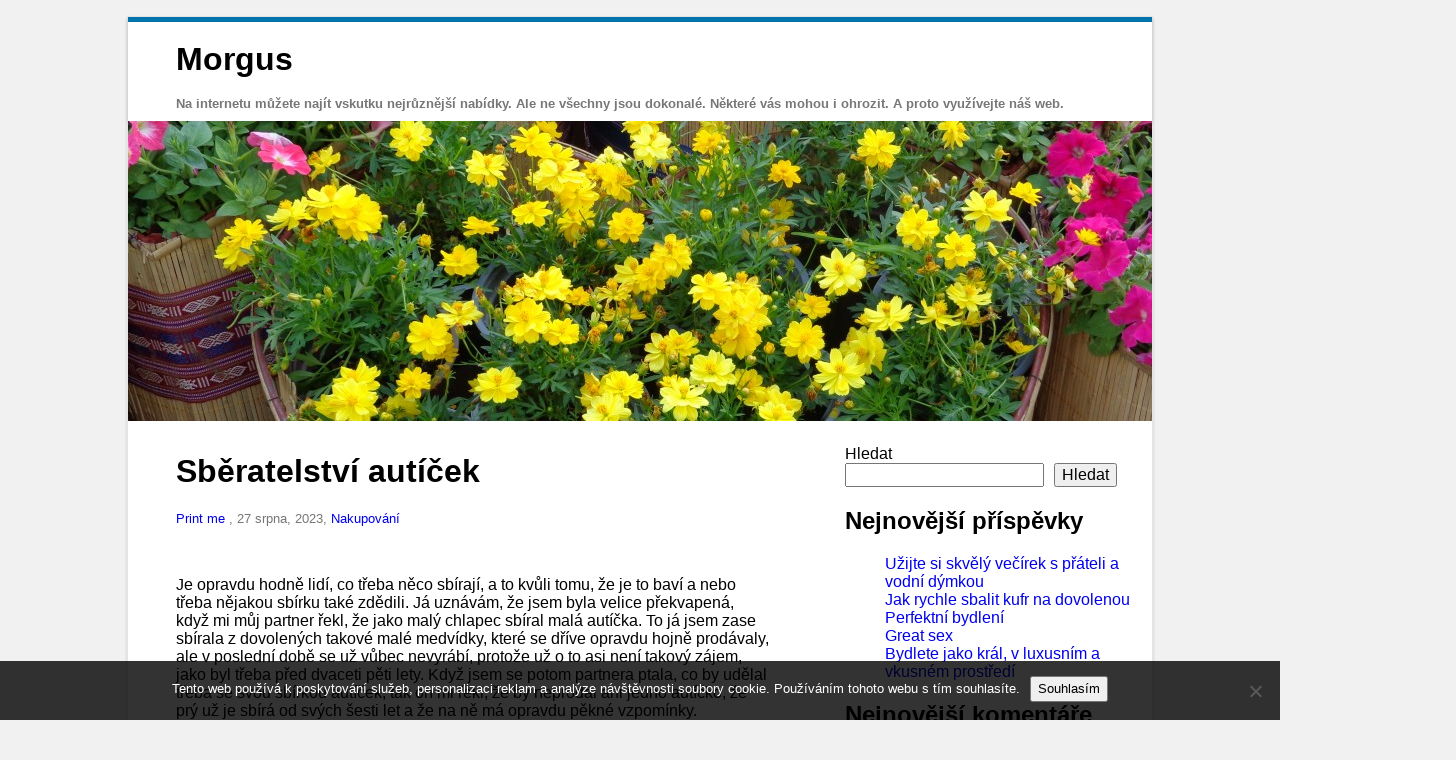

--- FILE ---
content_type: text/html; charset=UTF-8
request_url: https://www.morgus.cz/sberatelstvi-auticek/
body_size: 10784
content:
<!DOCTYPE html>
<html lang="cs">
<head>
    <meta charset="UTF-8" />
    <meta name="viewport" content="width=device-width, initial-scale=1" />
    <meta name='robots' content='index, follow, max-image-preview:large, max-snippet:-1, max-video-preview:-1' />

	<!-- This site is optimized with the Yoast SEO plugin v26.7 - https://yoast.com/wordpress/plugins/seo/ -->
	<title>Sběratelství autíček</title>
	<meta name="description" content="V mém článku se mnoho lidí může dozvědět, že jsou také různé sběratelé, kteří mají svou sbírku rádi a že také mohou mít krásná malá autíčka, kterých si cení." />
	<link rel="canonical" href="https://www.morgus.cz/sberatelstvi-auticek/" />
	<meta property="og:locale" content="cs_CZ" />
	<meta property="og:type" content="article" />
	<meta property="og:title" content="Sběratelství autíček" />
	<meta property="og:description" content="V mém článku se mnoho lidí může dozvědět, že jsou také různé sběratelé, kteří mají svou sbírku rádi a že také mohou mít krásná malá autíčka, kterých si cení." />
	<meta property="og:url" content="https://www.morgus.cz/sberatelstvi-auticek/" />
	<meta property="og:site_name" content="Morgus" />
	<meta property="article:published_time" content="2022-09-27T11:48:26+00:00" />
	<meta property="article:modified_time" content="2023-09-27T12:18:15+00:00" />
	<meta name="twitter:card" content="summary_large_image" />
	<meta name="twitter:label1" content="Napsal(a)" />
	<meta name="twitter:data1" content="" />
	<meta name="twitter:label2" content="Odhadovaná doba čtení" />
	<meta name="twitter:data2" content="2 minuty" />
	<!-- / Yoast SEO plugin. -->


<style id='wp-img-auto-sizes-contain-inline-css' type='text/css'>
img:is([sizes=auto i],[sizes^="auto," i]){contain-intrinsic-size:3000px 1500px}
/*# sourceURL=wp-img-auto-sizes-contain-inline-css */
</style>
<style id='wp-block-library-inline-css' type='text/css'>
:root{--wp-block-synced-color:#7a00df;--wp-block-synced-color--rgb:122,0,223;--wp-bound-block-color:var(--wp-block-synced-color);--wp-editor-canvas-background:#ddd;--wp-admin-theme-color:#007cba;--wp-admin-theme-color--rgb:0,124,186;--wp-admin-theme-color-darker-10:#006ba1;--wp-admin-theme-color-darker-10--rgb:0,107,160.5;--wp-admin-theme-color-darker-20:#005a87;--wp-admin-theme-color-darker-20--rgb:0,90,135;--wp-admin-border-width-focus:2px}@media (min-resolution:192dpi){:root{--wp-admin-border-width-focus:1.5px}}.wp-element-button{cursor:pointer}:root .has-very-light-gray-background-color{background-color:#eee}:root .has-very-dark-gray-background-color{background-color:#313131}:root .has-very-light-gray-color{color:#eee}:root .has-very-dark-gray-color{color:#313131}:root .has-vivid-green-cyan-to-vivid-cyan-blue-gradient-background{background:linear-gradient(135deg,#00d084,#0693e3)}:root .has-purple-crush-gradient-background{background:linear-gradient(135deg,#34e2e4,#4721fb 50%,#ab1dfe)}:root .has-hazy-dawn-gradient-background{background:linear-gradient(135deg,#faaca8,#dad0ec)}:root .has-subdued-olive-gradient-background{background:linear-gradient(135deg,#fafae1,#67a671)}:root .has-atomic-cream-gradient-background{background:linear-gradient(135deg,#fdd79a,#004a59)}:root .has-nightshade-gradient-background{background:linear-gradient(135deg,#330968,#31cdcf)}:root .has-midnight-gradient-background{background:linear-gradient(135deg,#020381,#2874fc)}:root{--wp--preset--font-size--normal:16px;--wp--preset--font-size--huge:42px}.has-regular-font-size{font-size:1em}.has-larger-font-size{font-size:2.625em}.has-normal-font-size{font-size:var(--wp--preset--font-size--normal)}.has-huge-font-size{font-size:var(--wp--preset--font-size--huge)}.has-text-align-center{text-align:center}.has-text-align-left{text-align:left}.has-text-align-right{text-align:right}.has-fit-text{white-space:nowrap!important}#end-resizable-editor-section{display:none}.aligncenter{clear:both}.items-justified-left{justify-content:flex-start}.items-justified-center{justify-content:center}.items-justified-right{justify-content:flex-end}.items-justified-space-between{justify-content:space-between}.screen-reader-text{border:0;clip-path:inset(50%);height:1px;margin:-1px;overflow:hidden;padding:0;position:absolute;width:1px;word-wrap:normal!important}.screen-reader-text:focus{background-color:#ddd;clip-path:none;color:#444;display:block;font-size:1em;height:auto;left:5px;line-height:normal;padding:15px 23px 14px;text-decoration:none;top:5px;width:auto;z-index:100000}html :where(.has-border-color){border-style:solid}html :where([style*=border-top-color]){border-top-style:solid}html :where([style*=border-right-color]){border-right-style:solid}html :where([style*=border-bottom-color]){border-bottom-style:solid}html :where([style*=border-left-color]){border-left-style:solid}html :where([style*=border-width]){border-style:solid}html :where([style*=border-top-width]){border-top-style:solid}html :where([style*=border-right-width]){border-right-style:solid}html :where([style*=border-bottom-width]){border-bottom-style:solid}html :where([style*=border-left-width]){border-left-style:solid}html :where(img[class*=wp-image-]){height:auto;max-width:100%}:where(figure){margin:0 0 1em}html :where(.is-position-sticky){--wp-admin--admin-bar--position-offset:var(--wp-admin--admin-bar--height,0px)}@media screen and (max-width:600px){html :where(.is-position-sticky){--wp-admin--admin-bar--position-offset:0px}}

/*# sourceURL=wp-block-library-inline-css */
</style><style id='wp-block-archives-inline-css' type='text/css'>
.wp-block-archives{box-sizing:border-box}.wp-block-archives-dropdown label{display:block}
/*# sourceURL=https://www.morgus.cz/wp-includes/blocks/archives/style.min.css */
</style>
<style id='wp-block-categories-inline-css' type='text/css'>
.wp-block-categories{box-sizing:border-box}.wp-block-categories.alignleft{margin-right:2em}.wp-block-categories.alignright{margin-left:2em}.wp-block-categories.wp-block-categories-dropdown.aligncenter{text-align:center}.wp-block-categories .wp-block-categories__label{display:block;width:100%}
/*# sourceURL=https://www.morgus.cz/wp-includes/blocks/categories/style.min.css */
</style>
<style id='wp-block-heading-inline-css' type='text/css'>
h1:where(.wp-block-heading).has-background,h2:where(.wp-block-heading).has-background,h3:where(.wp-block-heading).has-background,h4:where(.wp-block-heading).has-background,h5:where(.wp-block-heading).has-background,h6:where(.wp-block-heading).has-background{padding:1.25em 2.375em}h1.has-text-align-left[style*=writing-mode]:where([style*=vertical-lr]),h1.has-text-align-right[style*=writing-mode]:where([style*=vertical-rl]),h2.has-text-align-left[style*=writing-mode]:where([style*=vertical-lr]),h2.has-text-align-right[style*=writing-mode]:where([style*=vertical-rl]),h3.has-text-align-left[style*=writing-mode]:where([style*=vertical-lr]),h3.has-text-align-right[style*=writing-mode]:where([style*=vertical-rl]),h4.has-text-align-left[style*=writing-mode]:where([style*=vertical-lr]),h4.has-text-align-right[style*=writing-mode]:where([style*=vertical-rl]),h5.has-text-align-left[style*=writing-mode]:where([style*=vertical-lr]),h5.has-text-align-right[style*=writing-mode]:where([style*=vertical-rl]),h6.has-text-align-left[style*=writing-mode]:where([style*=vertical-lr]),h6.has-text-align-right[style*=writing-mode]:where([style*=vertical-rl]){rotate:180deg}
/*# sourceURL=https://www.morgus.cz/wp-includes/blocks/heading/style.min.css */
</style>
<style id='wp-block-latest-comments-inline-css' type='text/css'>
ol.wp-block-latest-comments{box-sizing:border-box;margin-left:0}:where(.wp-block-latest-comments:not([style*=line-height] .wp-block-latest-comments__comment)){line-height:1.1}:where(.wp-block-latest-comments:not([style*=line-height] .wp-block-latest-comments__comment-excerpt p)){line-height:1.8}.has-dates :where(.wp-block-latest-comments:not([style*=line-height])),.has-excerpts :where(.wp-block-latest-comments:not([style*=line-height])){line-height:1.5}.wp-block-latest-comments .wp-block-latest-comments{padding-left:0}.wp-block-latest-comments__comment{list-style:none;margin-bottom:1em}.has-avatars .wp-block-latest-comments__comment{list-style:none;min-height:2.25em}.has-avatars .wp-block-latest-comments__comment .wp-block-latest-comments__comment-excerpt,.has-avatars .wp-block-latest-comments__comment .wp-block-latest-comments__comment-meta{margin-left:3.25em}.wp-block-latest-comments__comment-excerpt p{font-size:.875em;margin:.36em 0 1.4em}.wp-block-latest-comments__comment-date{display:block;font-size:.75em}.wp-block-latest-comments .avatar,.wp-block-latest-comments__comment-avatar{border-radius:1.5em;display:block;float:left;height:2.5em;margin-right:.75em;width:2.5em}.wp-block-latest-comments[class*=-font-size] a,.wp-block-latest-comments[style*=font-size] a{font-size:inherit}
/*# sourceURL=https://www.morgus.cz/wp-includes/blocks/latest-comments/style.min.css */
</style>
<style id='wp-block-latest-posts-inline-css' type='text/css'>
.wp-block-latest-posts{box-sizing:border-box}.wp-block-latest-posts.alignleft{margin-right:2em}.wp-block-latest-posts.alignright{margin-left:2em}.wp-block-latest-posts.wp-block-latest-posts__list{list-style:none}.wp-block-latest-posts.wp-block-latest-posts__list li{clear:both;overflow-wrap:break-word}.wp-block-latest-posts.is-grid{display:flex;flex-wrap:wrap}.wp-block-latest-posts.is-grid li{margin:0 1.25em 1.25em 0;width:100%}@media (min-width:600px){.wp-block-latest-posts.columns-2 li{width:calc(50% - .625em)}.wp-block-latest-posts.columns-2 li:nth-child(2n){margin-right:0}.wp-block-latest-posts.columns-3 li{width:calc(33.33333% - .83333em)}.wp-block-latest-posts.columns-3 li:nth-child(3n){margin-right:0}.wp-block-latest-posts.columns-4 li{width:calc(25% - .9375em)}.wp-block-latest-posts.columns-4 li:nth-child(4n){margin-right:0}.wp-block-latest-posts.columns-5 li{width:calc(20% - 1em)}.wp-block-latest-posts.columns-5 li:nth-child(5n){margin-right:0}.wp-block-latest-posts.columns-6 li{width:calc(16.66667% - 1.04167em)}.wp-block-latest-posts.columns-6 li:nth-child(6n){margin-right:0}}:root :where(.wp-block-latest-posts.is-grid){padding:0}:root :where(.wp-block-latest-posts.wp-block-latest-posts__list){padding-left:0}.wp-block-latest-posts__post-author,.wp-block-latest-posts__post-date{display:block;font-size:.8125em}.wp-block-latest-posts__post-excerpt,.wp-block-latest-posts__post-full-content{margin-bottom:1em;margin-top:.5em}.wp-block-latest-posts__featured-image a{display:inline-block}.wp-block-latest-posts__featured-image img{height:auto;max-width:100%;width:auto}.wp-block-latest-posts__featured-image.alignleft{float:left;margin-right:1em}.wp-block-latest-posts__featured-image.alignright{float:right;margin-left:1em}.wp-block-latest-posts__featured-image.aligncenter{margin-bottom:1em;text-align:center}
/*# sourceURL=https://www.morgus.cz/wp-includes/blocks/latest-posts/style.min.css */
</style>
<style id='wp-block-search-inline-css' type='text/css'>
.wp-block-search__button{margin-left:10px;word-break:normal}.wp-block-search__button.has-icon{line-height:0}.wp-block-search__button svg{height:1.25em;min-height:24px;min-width:24px;width:1.25em;fill:currentColor;vertical-align:text-bottom}:where(.wp-block-search__button){border:1px solid #ccc;padding:6px 10px}.wp-block-search__inside-wrapper{display:flex;flex:auto;flex-wrap:nowrap;max-width:100%}.wp-block-search__label{width:100%}.wp-block-search.wp-block-search__button-only .wp-block-search__button{box-sizing:border-box;display:flex;flex-shrink:0;justify-content:center;margin-left:0;max-width:100%}.wp-block-search.wp-block-search__button-only .wp-block-search__inside-wrapper{min-width:0!important;transition-property:width}.wp-block-search.wp-block-search__button-only .wp-block-search__input{flex-basis:100%;transition-duration:.3s}.wp-block-search.wp-block-search__button-only.wp-block-search__searchfield-hidden,.wp-block-search.wp-block-search__button-only.wp-block-search__searchfield-hidden .wp-block-search__inside-wrapper{overflow:hidden}.wp-block-search.wp-block-search__button-only.wp-block-search__searchfield-hidden .wp-block-search__input{border-left-width:0!important;border-right-width:0!important;flex-basis:0;flex-grow:0;margin:0;min-width:0!important;padding-left:0!important;padding-right:0!important;width:0!important}:where(.wp-block-search__input){appearance:none;border:1px solid #949494;flex-grow:1;font-family:inherit;font-size:inherit;font-style:inherit;font-weight:inherit;letter-spacing:inherit;line-height:inherit;margin-left:0;margin-right:0;min-width:3rem;padding:8px;text-decoration:unset!important;text-transform:inherit}:where(.wp-block-search__button-inside .wp-block-search__inside-wrapper){background-color:#fff;border:1px solid #949494;box-sizing:border-box;padding:4px}:where(.wp-block-search__button-inside .wp-block-search__inside-wrapper) .wp-block-search__input{border:none;border-radius:0;padding:0 4px}:where(.wp-block-search__button-inside .wp-block-search__inside-wrapper) .wp-block-search__input:focus{outline:none}:where(.wp-block-search__button-inside .wp-block-search__inside-wrapper) :where(.wp-block-search__button){padding:4px 8px}.wp-block-search.aligncenter .wp-block-search__inside-wrapper{margin:auto}.wp-block[data-align=right] .wp-block-search.wp-block-search__button-only .wp-block-search__inside-wrapper{float:right}
/*# sourceURL=https://www.morgus.cz/wp-includes/blocks/search/style.min.css */
</style>
<style id='wp-block-group-inline-css' type='text/css'>
.wp-block-group{box-sizing:border-box}:where(.wp-block-group.wp-block-group-is-layout-constrained){position:relative}
/*# sourceURL=https://www.morgus.cz/wp-includes/blocks/group/style.min.css */
</style>
<style id='global-styles-inline-css' type='text/css'>
:root{--wp--preset--aspect-ratio--square: 1;--wp--preset--aspect-ratio--4-3: 4/3;--wp--preset--aspect-ratio--3-4: 3/4;--wp--preset--aspect-ratio--3-2: 3/2;--wp--preset--aspect-ratio--2-3: 2/3;--wp--preset--aspect-ratio--16-9: 16/9;--wp--preset--aspect-ratio--9-16: 9/16;--wp--preset--color--black: #000000;--wp--preset--color--cyan-bluish-gray: #abb8c3;--wp--preset--color--white: #ffffff;--wp--preset--color--pale-pink: #f78da7;--wp--preset--color--vivid-red: #cf2e2e;--wp--preset--color--luminous-vivid-orange: #ff6900;--wp--preset--color--luminous-vivid-amber: #fcb900;--wp--preset--color--light-green-cyan: #7bdcb5;--wp--preset--color--vivid-green-cyan: #00d084;--wp--preset--color--pale-cyan-blue: #8ed1fc;--wp--preset--color--vivid-cyan-blue: #0693e3;--wp--preset--color--vivid-purple: #9b51e0;--wp--preset--gradient--vivid-cyan-blue-to-vivid-purple: linear-gradient(135deg,rgb(6,147,227) 0%,rgb(155,81,224) 100%);--wp--preset--gradient--light-green-cyan-to-vivid-green-cyan: linear-gradient(135deg,rgb(122,220,180) 0%,rgb(0,208,130) 100%);--wp--preset--gradient--luminous-vivid-amber-to-luminous-vivid-orange: linear-gradient(135deg,rgb(252,185,0) 0%,rgb(255,105,0) 100%);--wp--preset--gradient--luminous-vivid-orange-to-vivid-red: linear-gradient(135deg,rgb(255,105,0) 0%,rgb(207,46,46) 100%);--wp--preset--gradient--very-light-gray-to-cyan-bluish-gray: linear-gradient(135deg,rgb(238,238,238) 0%,rgb(169,184,195) 100%);--wp--preset--gradient--cool-to-warm-spectrum: linear-gradient(135deg,rgb(74,234,220) 0%,rgb(151,120,209) 20%,rgb(207,42,186) 40%,rgb(238,44,130) 60%,rgb(251,105,98) 80%,rgb(254,248,76) 100%);--wp--preset--gradient--blush-light-purple: linear-gradient(135deg,rgb(255,206,236) 0%,rgb(152,150,240) 100%);--wp--preset--gradient--blush-bordeaux: linear-gradient(135deg,rgb(254,205,165) 0%,rgb(254,45,45) 50%,rgb(107,0,62) 100%);--wp--preset--gradient--luminous-dusk: linear-gradient(135deg,rgb(255,203,112) 0%,rgb(199,81,192) 50%,rgb(65,88,208) 100%);--wp--preset--gradient--pale-ocean: linear-gradient(135deg,rgb(255,245,203) 0%,rgb(182,227,212) 50%,rgb(51,167,181) 100%);--wp--preset--gradient--electric-grass: linear-gradient(135deg,rgb(202,248,128) 0%,rgb(113,206,126) 100%);--wp--preset--gradient--midnight: linear-gradient(135deg,rgb(2,3,129) 0%,rgb(40,116,252) 100%);--wp--preset--font-size--small: 13px;--wp--preset--font-size--medium: 20px;--wp--preset--font-size--large: 36px;--wp--preset--font-size--x-large: 42px;--wp--preset--spacing--20: 0.44rem;--wp--preset--spacing--30: 0.67rem;--wp--preset--spacing--40: 1rem;--wp--preset--spacing--50: 1.5rem;--wp--preset--spacing--60: 2.25rem;--wp--preset--spacing--70: 3.38rem;--wp--preset--spacing--80: 5.06rem;--wp--preset--shadow--natural: 6px 6px 9px rgba(0, 0, 0, 0.2);--wp--preset--shadow--deep: 12px 12px 50px rgba(0, 0, 0, 0.4);--wp--preset--shadow--sharp: 6px 6px 0px rgba(0, 0, 0, 0.2);--wp--preset--shadow--outlined: 6px 6px 0px -3px rgb(255, 255, 255), 6px 6px rgb(0, 0, 0);--wp--preset--shadow--crisp: 6px 6px 0px rgb(0, 0, 0);}:where(.is-layout-flex){gap: 0.5em;}:where(.is-layout-grid){gap: 0.5em;}body .is-layout-flex{display: flex;}.is-layout-flex{flex-wrap: wrap;align-items: center;}.is-layout-flex > :is(*, div){margin: 0;}body .is-layout-grid{display: grid;}.is-layout-grid > :is(*, div){margin: 0;}:where(.wp-block-columns.is-layout-flex){gap: 2em;}:where(.wp-block-columns.is-layout-grid){gap: 2em;}:where(.wp-block-post-template.is-layout-flex){gap: 1.25em;}:where(.wp-block-post-template.is-layout-grid){gap: 1.25em;}.has-black-color{color: var(--wp--preset--color--black) !important;}.has-cyan-bluish-gray-color{color: var(--wp--preset--color--cyan-bluish-gray) !important;}.has-white-color{color: var(--wp--preset--color--white) !important;}.has-pale-pink-color{color: var(--wp--preset--color--pale-pink) !important;}.has-vivid-red-color{color: var(--wp--preset--color--vivid-red) !important;}.has-luminous-vivid-orange-color{color: var(--wp--preset--color--luminous-vivid-orange) !important;}.has-luminous-vivid-amber-color{color: var(--wp--preset--color--luminous-vivid-amber) !important;}.has-light-green-cyan-color{color: var(--wp--preset--color--light-green-cyan) !important;}.has-vivid-green-cyan-color{color: var(--wp--preset--color--vivid-green-cyan) !important;}.has-pale-cyan-blue-color{color: var(--wp--preset--color--pale-cyan-blue) !important;}.has-vivid-cyan-blue-color{color: var(--wp--preset--color--vivid-cyan-blue) !important;}.has-vivid-purple-color{color: var(--wp--preset--color--vivid-purple) !important;}.has-black-background-color{background-color: var(--wp--preset--color--black) !important;}.has-cyan-bluish-gray-background-color{background-color: var(--wp--preset--color--cyan-bluish-gray) !important;}.has-white-background-color{background-color: var(--wp--preset--color--white) !important;}.has-pale-pink-background-color{background-color: var(--wp--preset--color--pale-pink) !important;}.has-vivid-red-background-color{background-color: var(--wp--preset--color--vivid-red) !important;}.has-luminous-vivid-orange-background-color{background-color: var(--wp--preset--color--luminous-vivid-orange) !important;}.has-luminous-vivid-amber-background-color{background-color: var(--wp--preset--color--luminous-vivid-amber) !important;}.has-light-green-cyan-background-color{background-color: var(--wp--preset--color--light-green-cyan) !important;}.has-vivid-green-cyan-background-color{background-color: var(--wp--preset--color--vivid-green-cyan) !important;}.has-pale-cyan-blue-background-color{background-color: var(--wp--preset--color--pale-cyan-blue) !important;}.has-vivid-cyan-blue-background-color{background-color: var(--wp--preset--color--vivid-cyan-blue) !important;}.has-vivid-purple-background-color{background-color: var(--wp--preset--color--vivid-purple) !important;}.has-black-border-color{border-color: var(--wp--preset--color--black) !important;}.has-cyan-bluish-gray-border-color{border-color: var(--wp--preset--color--cyan-bluish-gray) !important;}.has-white-border-color{border-color: var(--wp--preset--color--white) !important;}.has-pale-pink-border-color{border-color: var(--wp--preset--color--pale-pink) !important;}.has-vivid-red-border-color{border-color: var(--wp--preset--color--vivid-red) !important;}.has-luminous-vivid-orange-border-color{border-color: var(--wp--preset--color--luminous-vivid-orange) !important;}.has-luminous-vivid-amber-border-color{border-color: var(--wp--preset--color--luminous-vivid-amber) !important;}.has-light-green-cyan-border-color{border-color: var(--wp--preset--color--light-green-cyan) !important;}.has-vivid-green-cyan-border-color{border-color: var(--wp--preset--color--vivid-green-cyan) !important;}.has-pale-cyan-blue-border-color{border-color: var(--wp--preset--color--pale-cyan-blue) !important;}.has-vivid-cyan-blue-border-color{border-color: var(--wp--preset--color--vivid-cyan-blue) !important;}.has-vivid-purple-border-color{border-color: var(--wp--preset--color--vivid-purple) !important;}.has-vivid-cyan-blue-to-vivid-purple-gradient-background{background: var(--wp--preset--gradient--vivid-cyan-blue-to-vivid-purple) !important;}.has-light-green-cyan-to-vivid-green-cyan-gradient-background{background: var(--wp--preset--gradient--light-green-cyan-to-vivid-green-cyan) !important;}.has-luminous-vivid-amber-to-luminous-vivid-orange-gradient-background{background: var(--wp--preset--gradient--luminous-vivid-amber-to-luminous-vivid-orange) !important;}.has-luminous-vivid-orange-to-vivid-red-gradient-background{background: var(--wp--preset--gradient--luminous-vivid-orange-to-vivid-red) !important;}.has-very-light-gray-to-cyan-bluish-gray-gradient-background{background: var(--wp--preset--gradient--very-light-gray-to-cyan-bluish-gray) !important;}.has-cool-to-warm-spectrum-gradient-background{background: var(--wp--preset--gradient--cool-to-warm-spectrum) !important;}.has-blush-light-purple-gradient-background{background: var(--wp--preset--gradient--blush-light-purple) !important;}.has-blush-bordeaux-gradient-background{background: var(--wp--preset--gradient--blush-bordeaux) !important;}.has-luminous-dusk-gradient-background{background: var(--wp--preset--gradient--luminous-dusk) !important;}.has-pale-ocean-gradient-background{background: var(--wp--preset--gradient--pale-ocean) !important;}.has-electric-grass-gradient-background{background: var(--wp--preset--gradient--electric-grass) !important;}.has-midnight-gradient-background{background: var(--wp--preset--gradient--midnight) !important;}.has-small-font-size{font-size: var(--wp--preset--font-size--small) !important;}.has-medium-font-size{font-size: var(--wp--preset--font-size--medium) !important;}.has-large-font-size{font-size: var(--wp--preset--font-size--large) !important;}.has-x-large-font-size{font-size: var(--wp--preset--font-size--x-large) !important;}
/*# sourceURL=global-styles-inline-css */
</style>

<style id='classic-theme-styles-inline-css' type='text/css'>
/*! This file is auto-generated */
.wp-block-button__link{color:#fff;background-color:#32373c;border-radius:9999px;box-shadow:none;text-decoration:none;padding:calc(.667em + 2px) calc(1.333em + 2px);font-size:1.125em}.wp-block-file__button{background:#32373c;color:#fff;text-decoration:none}
/*# sourceURL=/wp-includes/css/classic-themes.min.css */
</style>
<link rel='stylesheet' id='cookie-notice-front-css' href='https://www.morgus.cz/wp-content/plugins/cookie-notice/css/front.min.css?ver=2.5.11' type='text/css' media='all' />
<link rel='stylesheet' id='kk-star-ratings-css' href='https://www.morgus.cz/wp-content/plugins/kk-star-ratings/src/core/public/css/kk-star-ratings.min.css?ver=5.4.10.3' type='text/css' media='all' />
<link rel='stylesheet' id='cleanword-normalize-css' href='https://www.morgus.cz/wp-content/themes/clean-word/css/normalize.min.css?ver=6.9' type='text/css' media='all' />
<link rel='stylesheet' id='cleanword-style-css' href='https://www.morgus.cz/wp-content/themes/clean-word/style.css?ver=6.9' type='text/css' media='all' />
<link rel="alternate" type="application/ld+json" href="https://www.morgus.cz/sberatelstvi-auticek/?format=application/ld+json" title="Structured Descriptor Document (JSON-LD format)"><script type="application/ld+json" data-source="DataFeed:WordPress" data-schema="149-post-Default">{"@context":"https:\/\/schema.org\/","@type":"Article","@id":"https:\/\/www.morgus.cz\/sberatelstvi-auticek\/#Article","mainEntityOfPage":"https:\/\/www.morgus.cz\/sberatelstvi-auticek\/","headline":"Sb\u011bratelstv\u00ed aut\u00ed\u010dek","name":"Sb\u011bratelstv\u00ed aut\u00ed\u010dek","description":"V m\u00e9m \u010dl\u00e1nku se mnoho lid\u00ed m\u016f\u017ee dozv\u011bd\u011bt, \u017ee jsou tak\u00e9 r\u016fzn\u00e9 sb\u011bratel\u00e9, kte\u0159\u00ed maj\u00ed svou sb\u00edrku r\u00e1di a \u017ee tak\u00e9 mohou m\u00edt kr\u00e1sn\u00e1 mal\u00e1 aut\u00ed\u010dka, kter\u00fdch si cen\u00ed.","datePublished":"2023-08-27","dateModified":"2023-09-27","author":{"@type":"Person","@id":"https:\/\/www.morgus.cz\/author\/#Person","name":"","url":"https:\/\/www.morgus.cz\/author\/","identifier":1,"image":{"@type":"ImageObject","@id":"https:\/\/secure.gravatar.com\/avatar\/e5312f21b37eec0871f00feffaf403580ddf46c2d055479cc6723fb0100721f2?s=96&d=mm&r=g","url":"https:\/\/secure.gravatar.com\/avatar\/e5312f21b37eec0871f00feffaf403580ddf46c2d055479cc6723fb0100721f2?s=96&d=mm&r=g","height":96,"width":96}},"publisher":{"@type":"Organization","name":"morgus.cz","logo":{"@type":"ImageObject","@id":"\/logo.png","url":"\/logo.png","width":600,"height":60}},"image":{"@type":"ImageObject","@id":"https:\/\/www.morgus.cz\/wp-content\/uploads\/model-car-2535607_1280.jpg","url":"https:\/\/www.morgus.cz\/wp-content\/uploads\/model-car-2535607_1280.jpg","height":0,"width":0},"url":"https:\/\/www.morgus.cz\/sberatelstvi-auticek\/","about":["Nakupov\u00e1n\u00ed"],"wordCount":436,"articleBody":"   Je opravdu hodn\u011b lid\u00ed, co t\u0159eba n\u011bco sb\u00edraj\u00ed, a to kv\u016fli tomu, \u017ee je to bav\u00ed a nebo t\u0159eba n\u011bjakou sb\u00edrku tak\u00e9 zd\u011bdili. J\u00e1 uzn\u00e1v\u00e1m, \u017ee jsem byla velice p\u0159ekvapen\u00e1, kdy\u017e mi m\u016fj partner \u0159ekl, \u017ee jako mal\u00fd chlapec sb\u00edral mal\u00e1 aut\u00ed\u010dka. To j\u00e1 jsem zase sb\u00edrala z dovolen\u00fdch takov\u00e9 mal\u00e9 medv\u00eddky, kter\u00e9 se d\u0159\u00edve opravdu hojn\u011b prod\u00e1valy, ale v posledn\u00ed dob\u011b se u\u017e v\u016fbec nevyr\u00e1b\u00ed, proto\u017ee u\u017e o to asi nen\u00ed takov\u00fd z\u00e1jem, jako byl t\u0159eba p\u0159ed dvaceti p\u011bti lety. Kdy\u017e jsem se potom partnera ptala, co by ud\u011blal t\u0159eba se svou sb\u00edrkou aut\u00ed\u010dek, tak on mi \u0159ekl, \u017ee by neprodal ani jedno aut\u00ed\u010dko, \u017ee pr\u00fd u\u017e je sb\u00edr\u00e1 od sv\u00fdch \u0161esti let a \u017ee na n\u011b m\u00e1 opravdu p\u011bkn\u00e9 vzpom\u00ednky.\u017de pr\u00fd tam m\u00e1 tak\u00e9 n\u011bkter\u00e1 aut\u00ed\u010dka, kter\u00e1 dost\u00e1val k narozenin\u00e1m a nebo na V\u00e1noce a nebo tak\u00e9 od sv\u00fdch p\u0159\u00edbuzn\u00fdch. M\u00e1 tam dokonce jedno aut\u00ed\u010dko, kter\u00e1 je pr\u00fd star\u00e9 osmdes\u00e1t \u0161est let. Pr\u00fd jenom to jedno aut\u00ed\u010dko m\u00e1 cenu p\u0159es sto tis\u00edc korun. Tak\u017ee j\u00e1 sice ch\u00e1pu, \u017ee to m\u00e1 tak\u00e9 hodn\u011b velkou cenu. Ale on mi \u0159ekl, \u017ee hlavn\u011b to m\u00e1 takovou velkou citovou hodnotu. A aby toho nebylo m\u00e1lo, tak partner mi \u0159ekl, \u017ee si ob\u010das tak\u00e9 n\u011bkolikr\u00e1t do roka koup\u00ed men\u0161\u00ed modely aut. Nakupuje na webov\u00e9 str\u00e1nce macmodel.cz, kde \u0159\u00edk\u00e1, \u017ee maj\u00ed opravdu nejkr\u00e1sn\u011bj\u0161\u00ed a nejkvalitn\u011bj\u0161\u00ed modely aut\u00ed\u010dek.Kdy\u017e jsem se potom partnera ptala, kolik m\u00e1 aut\u00ed\u010dek ve sv\u00e9 sb\u00edrce, tak on mi \u0159ekl, \u017ee to ani nepo\u010d\u00edtal, proto\u017ee jich je opravdu hodn\u011b. Byla jsem p\u0159ekvapen\u00e1, \u017ee vlastn\u011b ani nev\u00ed, kolik m\u00e1 aut\u00ed\u010dek. Potom mi jeho m\u00e1ma \u0159ekla, \u017ee toho bude snad v\u00edce jak tis\u00edc kus\u016f. Mus\u00edm uznat, \u017ee takov\u00e9 modely aut jsem v\u016fbec nikdy nevid\u011bla a ani si nedok\u00e1\u017ei p\u0159edstavit, jak moc zaj\u00edmav\u011b by tohle vypadalo, kdyby t\u0159eba tohle vyskl\u00e1dal na zem. Je logick\u00e9, \u017ee toho bude opravdu hodn\u011b, ale na druhou stranu jsem si \u0159ekla, \u017ee kdy\u017e to n\u011bkoho bav\u00ed a m\u00e1 r\u00e1d sb\u011bratelstv\u00ed, tak pro\u010d mu to hanit a nebo ho v tom nepodporovat. Je logick\u00e9, \u017ee partnera v tom podporuji, proto\u017ee ho miluji a miluji ho i s jeho sb\u00edrkou aut\u00ed\u010dek.                                                                                                                                                                                                                                                                                                                                                                                           4.1\/5 - (7 votes)        "}</script>
<script type="application/ld+json" data-source="DataFeed:WordPress" data-schema="Breadcrumb">{"@context":"https:\/\/schema.org\/","@type":"BreadcrumbList","itemListElement":[{"@type":"ListItem","position":1,"name":"Sb\u011bratelstv\u00ed aut\u00ed\u010dek","item":"https:\/\/www.morgus.cz\/sberatelstvi-auticek\/#breadcrumbitem"}]}</script>
<script type="application/ld+json">{
    "@context": "https://schema.org/",
    "@type": "CreativeWorkSeries",
    "name": "Sběratelství autíček",
    "aggregateRating": {
        "@type": "AggregateRating",
        "ratingValue": "4.1",
        "bestRating": "5",
        "ratingCount": "7"
    }
}</script><link rel="icon" type="image/png" href="/wp-content/uploads/fbrfg/favicon-96x96.png" sizes="96x96" />
<link rel="icon" type="image/svg+xml" href="/wp-content/uploads/fbrfg/favicon.svg" />
<link rel="shortcut icon" href="/wp-content/uploads/fbrfg/favicon.ico" />
<link rel="apple-touch-icon" sizes="180x180" href="/wp-content/uploads/fbrfg/apple-touch-icon.png" />
<link rel="manifest" href="/wp-content/uploads/fbrfg/site.webmanifest" /></head>

<body class="wp-singular post-template-default single single-post postid-149 single-format-standard wp-theme-clean-word cookies-not-set">
    <div id="page-wrap">
        <header class="header">
            <hgroup>
                <h1>
                    <a class="site-title"
                       href="https://www.morgus.cz/"
                       title="
Na internetu můžete najít vskutku nejrůznější nabídky. Ale ne všechny jsou dokonalé. Některé vás mohou i ohrozit. A proto využívejte náš web."
                       rel="home">Morgus                    </a>
                </h1>
                <h2 class="site-desc">
Na internetu můžete najít vskutku nejrůznější nabídky. Ale ne všechny jsou dokonalé. Některé vás mohou i ohrozit. A proto využívejte náš web.</h2>
            </hgroup>
            <nav>
                <div class="menu"></div>
            </nav>
            <br style='clear:both' />
        </header>
        <div id="custom-header">
                                <a href="https://www.morgus.cz/">
                        <img src="https://www.morgus.cz/wp-content/themes/clean-word/imgs/header.jpg"
                             width="1024"
                             height="300"
                             alt="Morgus"
                        />
                    </a>
                    </div>

<div class="wrapper">
    <article id="post-149" class="post-149 post type-post status-publish format-standard has-post-thumbnail hentry category-nakupovani">
                    <h1 class="single-anchor-title">Sběratelství autíček</h1>

            <span class="post-meta">
                <div class="meta">
            <a href="#" onclick="return window.print();" title="Print me">
            Print me        </a>,
        27 srpna, 2023,
    <a href="https://www.morgus.cz/nakupovani/" rel="category tag">Nakupování</a>     
    </div>
            </span>

            <p><!DOCTYPE html PUBLIC "-//W3C//DTD HTML 4.0 Transitional//EN" "http://www.w3.org/TR/REC-html40/loose.dtd"><br />
<html> <head><meta http-equiv="Content-Type" content="text/html; charset=UTF-8"></head> <body> </p>
<p>Je opravdu hodně lidí, co třeba něco sbírají, a to kvůli tomu, že je to baví a nebo třeba nějakou sbírku také zdědili. Já uznávám, že jsem byla velice překvapená, když mi můj partner řekl, že jako malý chlapec sbíral malá autíčka. To já jsem zase sbírala z dovolených takové malé medvídky, které se dříve opravdu hojně prodávaly, ale v poslední době se už vůbec nevyrábí, protože už o to asi není takový zájem, jako byl třeba před dvaceti pěti lety. Když jsem se potom partnera ptala, co by udělal třeba se svou sbírkou autíček, tak on mi řekl, že by neprodal ani jedno autíčko, že prý už je sbírá od svých šesti let a že na ně má opravdu pěkné vzpomínky.</p>
<p><img decoding="async" alt="Malý model autíčka." data-rich-file-id="184337" src="https://morgus.cz/wp-content/uploads/model-car-2535607_1280.jpg"></p>
<p>Že prý tam má také některá autíčka, která dostával k narozeninám a nebo na Vánoce a nebo také od svých příbuzných. Má tam dokonce jedno autíčko, která je prý staré osmdesát šest let. Prý jenom to jedno autíčko má cenu přes sto tisíc korun. Takže já sice chápu, že to má také hodně velkou cenu. Ale on mi řekl, že hlavně to má takovou velkou citovou hodnotu. A aby toho nebylo málo, tak partner mi řekl, že si občas také několikrát do roka koupí menší <a href="https://www.macmodel.cz/">modely aut</a>. Nakupuje na webové stránce macmodel.cz, kde říká, že mají opravdu nejkrásnější a nejkvalitnější modely autíček.</p>
<p><img decoding="async" alt="Pro sběratele. " data-rich-file-id="184336" src="https://morgus.cz/wp-content/uploads/wooden-car-1039298_1280.jpg"></p>
<p>Když jsem se potom partnera ptala, kolik má autíček ve své sbírce, tak on mi řekl, že to ani nepočítal, protože jich je opravdu hodně. Byla jsem překvapená, že vlastně ani neví, kolik má autíček. Potom mi jeho máma řekla, že toho bude snad více jak tisíc kusů. Musím uznat, že takové modely aut jsem vůbec nikdy neviděla a ani si nedokáži představit, jak moc zajímavě by tohle vypadalo, kdyby třeba tohle vyskládal na zem. Je logické, že toho bude opravdu hodně, ale na druhou stranu jsem si řekla, že když to někoho baví a má rád sběratelství, tak proč mu to hanit a nebo ho v tom nepodporovat. Je logické, že partnera v tom podporuji, protože ho miluji a miluji ho i s jeho sbírkou autíček. </p>
<p> </body> </html></p>


<div class="kk-star-ratings kksr-auto kksr-align-left kksr-valign-bottom"
    data-payload='{&quot;align&quot;:&quot;left&quot;,&quot;id&quot;:&quot;149&quot;,&quot;slug&quot;:&quot;default&quot;,&quot;valign&quot;:&quot;bottom&quot;,&quot;ignore&quot;:&quot;&quot;,&quot;reference&quot;:&quot;auto&quot;,&quot;class&quot;:&quot;&quot;,&quot;count&quot;:&quot;7&quot;,&quot;legendonly&quot;:&quot;&quot;,&quot;readonly&quot;:&quot;&quot;,&quot;score&quot;:&quot;4.1&quot;,&quot;starsonly&quot;:&quot;&quot;,&quot;best&quot;:&quot;5&quot;,&quot;gap&quot;:&quot;5&quot;,&quot;greet&quot;:&quot;&quot;,&quot;legend&quot;:&quot;4.1\/5 - (7 votes)&quot;,&quot;size&quot;:&quot;20&quot;,&quot;title&quot;:&quot;Sběratelství autíček&quot;,&quot;width&quot;:&quot;100&quot;,&quot;_legend&quot;:&quot;{score}\/{best} - ({count} {votes})&quot;,&quot;font_factor&quot;:&quot;1.25&quot;}'>
            
<div class="kksr-stars">
    
<div class="kksr-stars-inactive">
            <div class="kksr-star" data-star="1" style="padding-right: 5px">
            

<div class="kksr-icon" style="width: 20px; height: 20px;"></div>
        </div>
            <div class="kksr-star" data-star="2" style="padding-right: 5px">
            

<div class="kksr-icon" style="width: 20px; height: 20px;"></div>
        </div>
            <div class="kksr-star" data-star="3" style="padding-right: 5px">
            

<div class="kksr-icon" style="width: 20px; height: 20px;"></div>
        </div>
            <div class="kksr-star" data-star="4" style="padding-right: 5px">
            

<div class="kksr-icon" style="width: 20px; height: 20px;"></div>
        </div>
            <div class="kksr-star" data-star="5" style="padding-right: 5px">
            

<div class="kksr-icon" style="width: 20px; height: 20px;"></div>
        </div>
    </div>
    
<div class="kksr-stars-active" style="width: 100px;">
            <div class="kksr-star" style="padding-right: 5px">
            

<div class="kksr-icon" style="width: 20px; height: 20px;"></div>
        </div>
            <div class="kksr-star" style="padding-right: 5px">
            

<div class="kksr-icon" style="width: 20px; height: 20px;"></div>
        </div>
            <div class="kksr-star" style="padding-right: 5px">
            

<div class="kksr-icon" style="width: 20px; height: 20px;"></div>
        </div>
            <div class="kksr-star" style="padding-right: 5px">
            

<div class="kksr-icon" style="width: 20px; height: 20px;"></div>
        </div>
            <div class="kksr-star" style="padding-right: 5px">
            

<div class="kksr-icon" style="width: 20px; height: 20px;"></div>
        </div>
    </div>
</div>
                

<div class="kksr-legend" style="font-size: 16px;">
            4.1/5 - (7 votes)    </div>
    </div>
                                </article>
</div>

<div class="sidebar">
    <aside id="block-2" class="widget widget_block widget_search"><form role="search" method="get" action="https://www.morgus.cz/" class="wp-block-search__button-outside wp-block-search__text-button wp-block-search"    ><label class="wp-block-search__label" for="wp-block-search__input-1" >Hledat</label><div class="wp-block-search__inside-wrapper" ><input class="wp-block-search__input" id="wp-block-search__input-1" placeholder="" value="" type="search" name="s" required /><button aria-label="Hledat" class="wp-block-search__button wp-element-button" type="submit" >Hledat</button></div></form></aside><aside id="block-3" class="widget widget_block"><div class="wp-block-group"><div class="wp-block-group__inner-container is-layout-flow wp-block-group-is-layout-flow"><h2 class="wp-block-heading">Nejnovější příspěvky</h2><ul class="wp-block-latest-posts__list wp-block-latest-posts"><li><a class="wp-block-latest-posts__post-title" href="https://www.morgus.cz/uzijte-si-skvely-vecirek-s-prateli-a-vodni-dymkou/">Užijte si skvělý večírek s přáteli a vodní dýmkou</a></li>
<li><a class="wp-block-latest-posts__post-title" href="https://www.morgus.cz/jak-rychle-sbalit-kufr-na-dovolenou/">Jak rychle sbalit kufr na dovolenou</a></li>
<li><a class="wp-block-latest-posts__post-title" href="https://www.morgus.cz/perfektni-bydleni/">Perfektní bydlení</a></li>
<li><a class="wp-block-latest-posts__post-title" href="https://www.morgus.cz/great-sex/">Great sex</a></li>
<li><a class="wp-block-latest-posts__post-title" href="https://www.morgus.cz/bydlete-jako-kral-v-luxusnim-a-vkusnem-prostredi/">Bydlete jako král, v luxusním a vkusném prostředí</a></li>
</ul></div></div></aside><aside id="block-4" class="widget widget_block"><div class="wp-block-group"><div class="wp-block-group__inner-container is-layout-flow wp-block-group-is-layout-flow"><h2 class="wp-block-heading">Nejnovější komentáře</h2><div class="no-comments wp-block-latest-comments">Žádné komentáře.</div></div></div></aside><aside id="block-5" class="widget widget_block"><div class="wp-block-group"><div class="wp-block-group__inner-container is-layout-flow wp-block-group-is-layout-flow"><h2 class="wp-block-heading">Archivy</h2><ul class="wp-block-archives-list wp-block-archives">	<li><a href='https://www.morgus.cz/2025/03/'>Březen 2025</a></li>
	<li><a href='https://www.morgus.cz/2025/01/'>Leden 2025</a></li>
	<li><a href='https://www.morgus.cz/2024/12/'>Prosinec 2024</a></li>
	<li><a href='https://www.morgus.cz/2024/11/'>Listopad 2024</a></li>
	<li><a href='https://www.morgus.cz/2024/10/'>Říjen 2024</a></li>
	<li><a href='https://www.morgus.cz/2024/09/'>Září 2024</a></li>
	<li><a href='https://www.morgus.cz/2024/07/'>Červenec 2024</a></li>
	<li><a href='https://www.morgus.cz/2024/06/'>Červen 2024</a></li>
	<li><a href='https://www.morgus.cz/2024/05/'>Květen 2024</a></li>
	<li><a href='https://www.morgus.cz/2024/04/'>Duben 2024</a></li>
	<li><a href='https://www.morgus.cz/2024/03/'>Březen 2024</a></li>
	<li><a href='https://www.morgus.cz/2024/02/'>Únor 2024</a></li>
	<li><a href='https://www.morgus.cz/2024/01/'>Leden 2024</a></li>
	<li><a href='https://www.morgus.cz/2023/12/'>Prosinec 2023</a></li>
	<li><a href='https://www.morgus.cz/2023/11/'>Listopad 2023</a></li>
	<li><a href='https://www.morgus.cz/2023/10/'>Říjen 2023</a></li>
	<li><a href='https://www.morgus.cz/2023/09/'>Září 2023</a></li>
	<li><a href='https://www.morgus.cz/2023/08/'>Srpen 2023</a></li>
	<li><a href='https://www.morgus.cz/2023/07/'>Červenec 2023</a></li>
	<li><a href='https://www.morgus.cz/2023/06/'>Červen 2023</a></li>
	<li><a href='https://www.morgus.cz/2023/05/'>Květen 2023</a></li>
	<li><a href='https://www.morgus.cz/2023/04/'>Duben 2023</a></li>
	<li><a href='https://www.morgus.cz/2023/02/'>Únor 2023</a></li>
	<li><a href='https://www.morgus.cz/2023/01/'>Leden 2023</a></li>
	<li><a href='https://www.morgus.cz/2022/12/'>Prosinec 2022</a></li>
	<li><a href='https://www.morgus.cz/2022/11/'>Listopad 2022</a></li>
	<li><a href='https://www.morgus.cz/2022/10/'>Říjen 2022</a></li>
	<li><a href='https://www.morgus.cz/2022/09/'>Září 2022</a></li>
	<li><a href='https://www.morgus.cz/2022/08/'>Srpen 2022</a></li>
	<li><a href='https://www.morgus.cz/2022/06/'>Červen 2022</a></li>
	<li><a href='https://www.morgus.cz/2022/04/'>Duben 2022</a></li>
	<li><a href='https://www.morgus.cz/2022/03/'>Březen 2022</a></li>
	<li><a href='https://www.morgus.cz/2022/01/'>Leden 2022</a></li>
	<li><a href='https://www.morgus.cz/2021/06/'>Červen 2021</a></li>
	<li><a href='https://www.morgus.cz/2020/04/'>Duben 2020</a></li>
	<li><a href='https://www.morgus.cz/2019/11/'>Listopad 2019</a></li>
	<li><a href='https://www.morgus.cz/2019/10/'>Říjen 2019</a></li>
	<li><a href='https://www.morgus.cz/2018/06/'>Červen 2018</a></li>
</ul></div></div></aside><aside id="block-6" class="widget widget_block"><div class="wp-block-group"><div class="wp-block-group__inner-container is-layout-flow wp-block-group-is-layout-flow"><h2 class="wp-block-heading">Rubriky</h2><ul class="wp-block-categories-list wp-block-categories">	<li class="cat-item cat-item-6"><a href="https://www.morgus.cz/it/">IT</a>
</li>
	<li class="cat-item cat-item-5"><a href="https://www.morgus.cz/nakupovani/">Nakupování</a>
</li>
	<li class="cat-item cat-item-2"><a href="https://www.morgus.cz/penize/">Peníze</a>
</li>
	<li class="cat-item cat-item-4"><a href="https://www.morgus.cz/sluzby/">Služby</a>
</li>
	<li class="cat-item cat-item-1"><a href="https://www.morgus.cz/zahrada-a-dum/">Zahrada a dům</a>
</li>
</ul></div></div></aside></div>
<br style='clear:both' />

<footer>
    <a href="http://htxuankhoa.com" title="htxuankhoa">
        Proudly powered by WordPress &copy; 2015 |
        Theme Clean Word by htxuankhoa    </a>
</footer>
<script type="speculationrules">
{"prefetch":[{"source":"document","where":{"and":[{"href_matches":"/*"},{"not":{"href_matches":["/wp-*.php","/wp-admin/*","/wp-content/uploads/*","/wp-content/*","/wp-content/plugins/*","/wp-content/themes/clean-word/*","/*\\?(.+)"]}},{"not":{"selector_matches":"a[rel~=\"nofollow\"]"}},{"not":{"selector_matches":".no-prefetch, .no-prefetch a"}}]},"eagerness":"conservative"}]}
</script>
<script type="text/javascript" id="cookie-notice-front-js-before">
/* <![CDATA[ */
var cnArgs = {"ajaxUrl":"https:\/\/www.morgus.cz\/wp-admin\/admin-ajax.php","nonce":"de5cbb1a3f","hideEffect":"fade","position":"bottom","onScroll":true,"onScrollOffset":250,"onClick":false,"cookieName":"cookie_notice_accepted","cookieTime":2592000,"cookieTimeRejected":2592000,"globalCookie":false,"redirection":false,"cache":true,"revokeCookies":false,"revokeCookiesOpt":"automatic"};

//# sourceURL=cookie-notice-front-js-before
/* ]]> */
</script>
<script type="text/javascript" src="https://www.morgus.cz/wp-content/plugins/cookie-notice/js/front.min.js?ver=2.5.11" id="cookie-notice-front-js"></script>
<script type="text/javascript" id="kk-star-ratings-js-extra">
/* <![CDATA[ */
var kk_star_ratings = {"action":"kk-star-ratings","endpoint":"https://www.morgus.cz/wp-admin/admin-ajax.php","nonce":"b5f7eb0194"};
//# sourceURL=kk-star-ratings-js-extra
/* ]]> */
</script>
<script type="text/javascript" src="https://www.morgus.cz/wp-content/plugins/kk-star-ratings/src/core/public/js/kk-star-ratings.min.js?ver=5.4.10.3" id="kk-star-ratings-js"></script>

		<!-- Cookie Notice plugin v2.5.11 by Hu-manity.co https://hu-manity.co/ -->
		<div id="cookie-notice" role="dialog" class="cookie-notice-hidden cookie-revoke-hidden cn-position-bottom" aria-label="Cookie Notice" style="background-color: rgba(0,0,0,0.8);"><div class="cookie-notice-container" style="color: #fff"><span id="cn-notice-text" class="cn-text-container">Tento web používá k poskytování služeb, personalizaci reklam a analýze návštěvnosti soubory cookie. Používáním tohoto webu s tím souhlasíte.</span><span id="cn-notice-buttons" class="cn-buttons-container"><button id="cn-accept-cookie" data-cookie-set="accept" class="cn-set-cookie cn-button cn-button-custom button" aria-label="Souhlasím">Souhlasím</button></span><button type="button" id="cn-close-notice" data-cookie-set="accept" class="cn-close-icon" aria-label="No"></button></div>
			
		</div>
		<!-- / Cookie Notice plugin --></div>
</body>
</html>


--- FILE ---
content_type: text/css
request_url: https://www.morgus.cz/wp-content/themes/clean-word/style.css?ver=6.9
body_size: 2587
content:
/**
* Theme Name: Clean Word
* Theme URI: http://htxuankhoa.com/announcement-new-theme-for-my-blog/
* Author: Hoàng Thái Xuân Khoa (a.k.a: htxuankhoa)
* Author URI: http://htxuankhoa.com/
* Description: This theme is created to serve as my personal blog theme at http://htxuankhoa.com. It's also support responsive design.
* Version: 1.0.2
* License: GNU General Public License v2.0
* License URI: http://www.gnu.org/licenses/gpl-2.0.html
* Tags: two-columns, responsive-layout
* Text Domain: clean-word
*/

/*------------------------------------------------------------------
 * Common styles
 *---------------------------------------------------------------- */
body {
    font-family: "Open Sans", sans-serif;
    background-color: #f1f1f1;
    padding: 0 2em;
    line-height: 1;
}

a {
    cursor: pointer;
    text-decoration: none;
}

a:hover {
    text-decoration: underline;
}

.required {
    color: red;
    font-size: larger;
}

.wp-caption, .wp-caption-text {
    margin-right: 10px;
    color: #757575;
    text-align: center;
}

.page img[class*="wp-image-"] {
    border-radius: 3px;
    box-shadow: 0 1px 4px rgba(0, 0, 0, 0.2);
}

img .alignright {
    float: right;
    margin: 0 0 1em 1em;
}

img .alignleft {
    float: left;
    margin: 0 1em 1em 0;
}

img .aligncenter {
    display: block;
    margin-left: auto;
    margin-right: auto;
}

.alignright {
    float: right;
}

.alignleft {
    float: left;
}

.aligncenter {
    display: block;
    margin-left: auto;
    margin-right: auto;
}

pre {
    background: #f5f5f5;
    border: 1px solid #fff;
    padding: 10px;
    font-family: Consolas, Monaco, "Courier New", Courier, monospace;
    font-size: smaller;
    overflow-x: auto;
    
    box-sizing: border-box;
    box-shadow: inset 0 2px 10px rgba(0,0,0,0.33);
    -moz-box-shadow: inset 0 2px 10px rgba(0,0,0,0.33);
    -webkit-box-shadow: inset 0 2px 10px rgba(0,0,0,0.33);
}

.divider {
    border-bottom: 1px dashed #e3e3e3;
}

blockquote {
    display: block;
    font-size: large;
    font-style: italic;
    position: relative;
    padding: 1em;
}

blockquote p {
    color: #777;
    position: relative;
    left: 2em;
}

blockquote::before {
    color: #777;
    content: "\201C";
    font-size: 60px;
    font-family: Georgia, serif;
    font-weight: bold;
    position: absolute;
}

blockquote::after {
    content: "";
}

table { 
    width: 90%;
    border-collapse: collapse;
    
    box-shadow: 0 2px 3px 0px rgba(0, 0, 0, 0.16);
    -moz-box-shadow: 0 2px 3px 0px rgba(0, 0, 0, 0.16);
    -webkit-box-shadow: 0 2px 3px 0px rgba(0, 0, 0, 0.16);
}

tr:nth-of-type(odd) { 
    background: #f9f9f9;
}

td, th { 
    border: 1px solid #ccc;
    padding: 0.5em;
    text-align: center;
}

#wp-calendar caption {
    background-color: #373737;
    text-align: center;
    color: #fff;
    font-weight: bold;
    padding: 1em;
    border-top-left-radius: 5px;
    border-top-right-radius: 5px;
    
    box-shadow: 0 2px 3px 0px rgba(0, 0, 0, 0.16);
    -moz-box-shadow: 0 2px 3px 0px rgba(0, 0, 0, 0.16);
    -webkit-box-shadow: 0 2px 3px 0px rgba(0, 0, 0, 0.16);
}

.sticky {
    background: #FAFAFA;
    border: 1px dashed black;
    padding: 10px;
}

.gallery-caption {
    font: 10pt normal Arial, sans-serif;
}

/* >>> Code from WordPress Codex start - Thank you!!! */
/* Text meant only for screen readers */
.screen-reader-text {
	clip: rect(1px, 1px, 1px, 1px);
	position: absolute !important;
	height: 1px;
	width: 1px;
	overflow: hidden;
}
.screen-reader-text:focus {
	background-color: #f1f1f1;
	border-radius: 3px;
	box-shadow: 0 0 2px 2px rgba(0, 0, 0, 0.6);
	clip: auto !important;
	color: #21759b;
	display: block;
	font-size: 14px;
	font-size: 0.875rem;
	font-weight: bold;
	height: auto;
	left: 5px;
	line-height: normal;
	padding: 15px 23px 14px;
	text-decoration: none;
	top: 5px;
	width: auto;
	z-index: 100000; /* Above WP toolbar. */
}
/* <<< Code from WordPress Codex end */

/*------------------------------------------------------------------
 * Header & footer styles
 *---------------------------------------------------------------- */
.header {
    border-top: 5px solid #0073aa;
    padding: 0 3em;
    
    box-shadow: 0 2px 3px 0px rgba(0, 0, 0, 0.16);
    -moz-box-shadow: 0 2px 3px 0px rgba(0, 0, 0, 0.16);
    -webkit-box-shadow: 0 2px 3px 0px rgba(0, 0, 0, 0.16);
}

.header hgroup {
    float: left;
}

.header nav {
    float: right;
    margin: 1em 0;
    padding: 1em;
}

.site-title {
    color: #000;
}

.site-desc, .meta {
    font-size: smaller;
    color: #777;
}

.header nav ul {
    margin: 0;
    padding: 0;
    list-style-type: none;
    text-align: center;
}

.header nav ul ul {
    display: none; // not support multi level menu now
}

.header nav li {
    display: inline;
    padding: 10px;
}

.header nav a {
    color: #000;
}

#custom-header img {
    width: 100%;
    height: auto;
    display: block;
}

footer {
    background-color: #373737;
    margin-top: 1em;
    padding: 0.5em;
    font-size: smaller;
    text-align: center;
}

footer a {
    color: #fff;
}

/*------------------------------------------------------------------
 * Pagination styles
 *---------------------------------------------------------------- */
.pagination {
    margin-top: 10px;
    text-align: center;
    padding: 5px;
}

.pagination .page-numbers {
    padding: 3px 6px;
    text-decoration: none;
}

.pagination .current {
    font-size: 25px;
    text-decoration: underline;
}

/*------------------------------------------------------------------
 * Main styles
 *---------------------------------------------------------------- */
#page-wrap {
    background-color: #fff;
    border: 1px solid #e5e5e5;
    margin: 1em auto;
    max-width: 1024px;
    
    box-shadow: 0 2px 3px 0px rgba(0, 0, 0, 0.16);
    -moz-box-shadow: 0 2px 3px 0px rgba(0, 0, 0, 0.16);
    -webkit-box-shadow: 0 2px 3px 0px rgba(0, 0, 0, 0.16);
}

.wrapper {
    padding: 0 3em;
    float: left;
    width: 58%;
    min-height: 768px;
}

.sidebar {
    float: right;
    width: 30%;
    margin: 1.5em 0;
    line-height: normal;
}

#full-page {
    padding: 0 3em;
    min-height: 768px;
}

article {
    margin: 2em 0;
    line-height: normal;
}

.article-title {
    font-size: x-large;
}

/*------------------------------------------------------------------
 * Post thumbnail styles
 *---------------------------------------------------------------- */
img.attachment-post-thumbnail,
img.wp-post-image {
    border: 1px solid #e3e3e3;
    float: left;
    margin-right: 10px;
    padding: 5px;
}
.post-excerpt {
    float: none;
}

/*------------------------------------------------------------------
 * Comment styles
 *---------------------------------------------------------------- */
.post-comment {
    padding-start: 0;
    -webkit-padding-start: 0;
    -moz-padding-start: 0;
}

.post-comment li {
    list-style: none;
}

.comment-wrapper {
    border: 1px dashed #e5e5e5;
    margin-bottom: 1em;
    padding: 1em;
}

.comment-wrapper .avatar {
    float: left;
    border: 1px solid #eee;
    margin-right: 1em;
    
    box-shadow: 0 2px 3px 0px rgba(0, 0, 0, 0.16);
    -moz-box-shadow: 0 2px 3px 0px rgba(0, 0, 0, 0.16);
    -webkit-box-shadow: 0 2px 3px 0px rgba(0, 0, 0, 0.16);
}

.form-allowed-tags {
    font-size: smaller;
    background-color: #FDFCC0;
    padding: 1em;
    border: 1px dashed #B8B8B8;
    border-radius: 5px;
    -moz-border-radius: 5px;
    -webkit-border-radius: 5px;
}

.is-admin {
    font-size: 10px;
    background-color: #2ABA40;
    color: #fff;
    margin: 5px;
    padding: 3px;
    
    border-radius: 4px;
    -moz-border-radius: 4px;
    -webkit-border-radius: 4px;
}

.bypostauthor {
    font-style: italic;
    border-top: 5px solid #74C4E8;
}

/*------------------------------------------------------------------
 * Widget & form styles
 *---------------------------------------------------------------- */
aside h3 {
    color: #BF1C1C;
}

.widget_search .search-form input[type='search'] {
    border: 0;
    font-size: 10pt;
    width: 120px;
}

.widget_search .search-form input[type='search']::-webkit-input-placeholder {
   color: #999;
   font-weight: normal;
   font-style: italic;
}
 
.widget_search .search-form input[type='search']:-moz-placeholder {
    color: #999;
    font-weight: normal;
    font-style: italic;
}

.submit-button,
.wpcf7-submit,
.widget_search .search-form button {
    background-color: #EA1818;
    color: #fff;
    border: 0;
    cursor: pointer;
    height: 40px;
    width: 100px;
    
    border-radius: 3px;
    -webkit-border-radius: 3px;
    -moz-border-radius: 3px;
    text-shadow: 0 -1px 0 rgba(0, 0 ,0, .3);
}

/*------------------------------------------------------------------
 * Archive page template styles
 *---------------------------------------------------------------- */
#nav-area {
    margin-top: 1em;
}

.col {
    width: 33.33%;
    float: left;
}

/*------------------------------------------------------------------
 * Contact form 7 & comment form styles
 *---------------------------------------------------------------- */
.wpcf7 input[type='text'], 
.wpcf7 input[type='email'], 
.wpcf7 input[type='url'], 
.wpcf7 textarea, 
.search-form input, 
#commentform input[type='text'], 
#commentform textarea {
    background: #f5f5f5;
    border: 3px solid #fff;
    box-sizing: border-box;
    padding: 0.5em;
    width: 100%;
    
    box-shadow: inset 0 0 5px rgba(0,0,0,0.25);
    -moz-box-shadow: inset 0 0 5px rgba(0,0,0,0.25);
    -webkit-box-shadow: inset 0 0 5px rgba(0,0,0,0.25);
}

/*------------------------------------------------------------------
 * Smartphone styles
 *---------------------------------------------------------------- */
@media screen and (min-width : 320px) and (max-width : 800px) {
    body {
        padding: 0;
    }
    
    .header {
        padding: 0 1em;
    }
    
    .wrapper,
    .sidebar {
        padding: 0 1em;
        float: left;
        width: 90%;
    }
    
    #full-page {
        padding: 0 1em;
    }
    
    .header nav {
        float: right;
        padding: 0;
        margin-top: 35px;
    }
    
    .header nav ul {
        text-align: left;
    }
    
    .header nav ul li {
        padding: 5px;
    }
    
    .col {
        width: 100%;
    }

    .alignleft, .alignright, .aligncenter {
        display:block;
        margin-left: auto;
        margin-right: auto;
        float: none;
    }
}

/*------------------------------------------------------------------
 * Printing styles
 *---------------------------------------------------------------- */
@media print {
    body {
        background-color: #fff;
    }
    
    #page-wrap {
        border: none;
    }
    
    .wrapper {
        width: 100%;
    }

    header, footer, nav, .aside, .comment-respond, .form-allowed-tags, #custom-header, .sidebar {
        display: none;
    }

    thead {
        display: table-header-group;
    }

    tr, img {
        page-break-inside: avoid;
    }

    img {
        max-width: 100% !important;
    }
}
